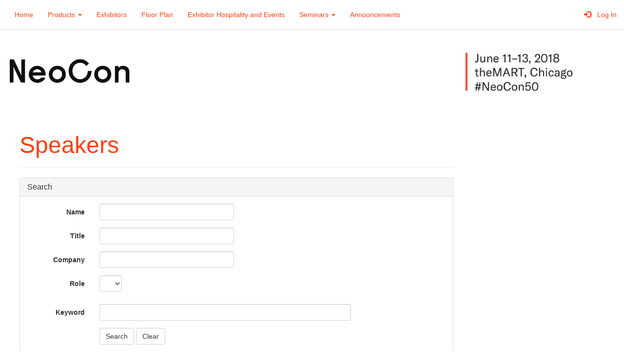

--- FILE ---
content_type: text/html; charset=UTF-8
request_url: https://n2a.goexposoftware.com/events/nc18/goExpo/user/listSpeakers.php?list_results_rows_per_page=10&list_results_offset=40
body_size: 6079
content:

				<!DOCTYPE html>
				<html lang="en">
					<head>
						<meta charset="utf-8">
						<meta http-equiv="X-UA-Compatible" content="IE=edge">
						<meta name="viewport" content="width=device-width, initial-scale=1">
						<title>2018 NeoCon Planner - Speakers</title><base href="https://n2a.goexposoftware.com/events/nc18/goExpo/" />

<script type="text/javascript" src="https://n2a.goexposoftware.com/events/nc18/goExpo/js/GeGlobals.js.php?20260113044938.zip"></script>

<script type="text/javascript">
	window.message_receive = function(event) {

		// Ignore non message events
		if (event.key != 'message') {
			return;
		}
		
		// Parse the message
		var message = JSON.parse(event.newValue);
		
		// Ignore empty messages or resets
		if (!message) {
			return;
		}
		
		// Pass the message to the handler
		window.message_handler(message);
	};
	
	window.message_handler = function(message) {
		console.warn('No message handler registered!');
	};

	window.message_broadcast = function(message) {
		localStorage.setItem('message',JSON.stringify(message));
		localStorage.removeItem('message');
	};

	window.addEventListener("storage", window.message_receive);
</script>

<link href="built/GoExpo.min.css?20260113044938.zip" rel="stylesheet"><script type="text/javascript" src="https://n2a.goexposoftware.com/events/nc18/goExpo/built/GeMain.bowie.min.js?20260113044938.zip"></script><link rel="stylesheet" type="text/css"
			href="https://n2a.goexposoftware.com/events/nc18/goExpo/cache/theme.bowie.css?6965fbfc73ec6" /><script src="built/GoExpo.min.js?20260113044938.zip"></script>
<link rel="shortcut icon" href="//static.goexposoftware.com/nc18/FORMfields/uploads/favicon-MN_FAVICON-1515691618.ico" />


<script type="text/javascript" src="https://n2a.goexposoftware.com/events/nc18/goExpo/built/GeGuiMediatorAll.min.js?20260113044938.zip"></script>
<style type="text/css">
	.speakerLeft, .speakerRight { vertical-align: top; }
	.speakerImage { max-width: 75px; width: 75px; }
</style>
 </head> <body class="with-menu">
		<nav class="navbar navbar-default navbar-fixed-top">
			<div class="container-fluid">
				<div class="navbar-header">
					<button type="button" class="navbar-toggle collapsed" data-toggle="collapse" data-target="#navbar" aria-expanded="false" aria-controls="navbar">
						<span class="sr-only">Toggle navigation</span>
						<span class="icon-bar"></span>
						<span class="icon-bar"></span>
						<span class="icon-bar"></span>
					</button>

					
				</div>
				<div id="navbar" class="navbar-collapse collapse">
					<ul class="nav navbar-nav">
					<li data-menu-identity="Home"><a href="https://n2a.goexposoftware.com/events/nc18/goExpo/public/index.php" >Home</a></li><li class="dropdown mega-dropdown" data-menu-identity="Products"><a href="https://n2a.goexposoftware.com/events/nc18/goExpo/exhibitor/listExhibitorProducts.php" class="dropdown-toggle" data-toggle="dropdown" role="button" aria-haspopup="true" aria-expanded="false" >Products <span class="caret"></span></a><ul class="dropdown-menu mega-dropdown-menu columns"><li data-menu-identity="Products"><a href="https://n2a.goexposoftware.com/events/nc18/goExpo/exhibitor/listExhibitorProducts.php">Products</a></li><li data-menu-identity="Videos"><a href="https://n2a.goexposoftware.com/events/nc18/goExpo/exhibitor/listExhibitorProducts.php?vo=1">Videos</a></li></ul></li><li data-menu-identity="Exhibitors"><a href="https://n2a.goexposoftware.com/events/nc18/goExpo/exhibitor/listExhibitorProfiles.php" >Exhibitors</a></li><li data-menu-identity="Floor Plan"><a href="https://n2a.goexposoftware.com/events/nc18/goExpo/public/viewFloorPlan.php" >Floor Plan</a></li><li data-menu-identity="Exhibitor Hospitality and Events"><a href="https://n2a.goexposoftware.com/events/nc18/goExpo/exhibitor/listShowSpecials.php" >Exhibitor Hospitality and Events</a></li><li class="dropdown mega-dropdown" data-menu-identity="Seminars"><a href="https://n2a.goexposoftware.com/events/nc18/goExpo/user/listSeminars.php" class="dropdown-toggle" data-toggle="dropdown" role="button" aria-haspopup="true" aria-expanded="false" >Seminars <span class="caret"></span></a><ul class="dropdown-menu mega-dropdown-menu columns"><li data-menu-identity="Seminars"><a href="https://n2a.goexposoftware.com/events/nc18/goExpo/user/listSeminars.php">Seminars</a></li><li data-menu-identity="Speakers"><a href="https://n2a.goexposoftware.com/events/nc18/goExpo/user/listSpeakers.php">Speakers</a></li></ul></li><li data-menu-identity="Announcements"><a href="https://n2a.goexposoftware.com/events/nc18/goExpo/user/listAnnouncements.php" >Announcements</a></li>
					</ul>
					<ul class="nav navbar-nav navbar-right"><li><a href="https://n2a.goexposoftware.com/events/nc18/goExpo/login.php"><span class="glyphicon glyphicon-log-in" aria-hidden="true"></span>&nbsp;&nbsp;Log In</a></li></ul>
				</div>
			</div>
		</nav>
			<script>
				jQuery('ul.nav li.dropdown').hover(function() {
					jQuery(this).find('.dropdown-menu').stop(true, true).delay(200).fadeIn(300);
				}, function() {
					jQuery(this).find('.dropdown-menu').stop(true, true).delay(200).fadeOut(300);
				});
			</script>
		<script type="text/javascript">
var activeMenu = document.querySelector('li[data-menu-identity="Speakers"]');
if (activeMenu) { activeMenu.className += ' active-menu-item'; }
</script>
	<div class="header">
		<div class="header-left">
			<div class="header-left-float">
				<a href="http://www.neocon.com/" title="NeoCon 2018">
									<img class="header-left-image" src="//static.goexposoftware.com/nc18/FORMfields/uploads/headerleft-MN_BOWIE_EVENT_LOGO-1513284652.png" />
								</a>
			</div>
		</div>
		<div class="header-right">
			<div class="header-right-float">
									<img class="header-right-image" src="//static.goexposoftware.com/nc18/FORMfields/uploads/goexpoheaderright2-MN_BOWIE_EVENT_DATES-1513284966.png" />
							</div>
		</div>
	</div>
<div class="bowie-main ">
  <div class="bowie-main-content ">
	
				<div class="page-header">
					<h4 class="ff-page-header">Speakers</h4>
				</div>
			<div class="no-print">
				<div class="ff-section panel panel-default">
					<div class="panel-heading">
						<h3 class="panel-title">Search</h3>
					</div>
					<div class="panel-body">
			<form action="/events/nc18/goExpo/user/listSpeakers.php?list_results_rows_per_page=10&list_results_offset=40" method="get"><input id="ff_form_refresh" type="hidden" name="ff_form_refresh" value=""/>
<input id="ext_id" type="hidden" name="ext_id" value=""/>
<input id="speaker_id" type="hidden" name="speaker_id" value=""/>
<div class="form-horizontal"><div class="form-group">
			<div class="col-sm-2 control-label">
				<label id="nameLabel" for="name" class="isValid">Name</label>

			</div>
		
			<div class="col-sm-10">
				<div class="ff-field">
					<div class="ff-field-field">
						<a class="ff-anchor" name="name"></a>
<input class="FORMfieldsText form-control" type="text" id="name" name="name" maxlength="100" size="30" value="" aria-describedby="nameStatus"/>


					</div>
					<div class="ff-field-help">
						
					</div>
				</div>
			</div>
		</div><div class="form-group">
			<div class="col-sm-2 control-label">
				<label id="titleLabel" for="title" class="isValid">Title</label>

			</div>
		
			<div class="col-sm-10">
				<div class="ff-field">
					<div class="ff-field-field">
						<a class="ff-anchor" name="title"></a>
<input class="FORMfieldsText form-control" type="text" id="title" name="title" maxlength="30" size="30" value="" aria-describedby="titleStatus"/>


					</div>
					<div class="ff-field-help">
						
					</div>
				</div>
			</div>
		</div><div class="form-group">
			<div class="col-sm-2 control-label">
				<label id="companyLabel" for="company" class="isValid">Company</label>

			</div>
		
			<div class="col-sm-10">
				<div class="ff-field">
					<div class="ff-field-field">
						<a class="ff-anchor" name="company"></a>
<input class="FORMfieldsText form-control" type="text" id="company" name="company" maxlength="100" size="30" value="" aria-describedby="companyStatus"/>


					</div>
					<div class="ff-field-help">
						
					</div>
				</div>
			</div>
		</div><div class="form-group">
			<div class="col-sm-2 control-label">
				<label id="roleLabel" for="role" class="isValid">Role</label>

			</div>
		
			<div class="col-sm-10">
				<div class="ff-field">
					<div class="ff-field-field">
						<a class="ff-anchor" name="role"></a>

			<script type="text/javascript">
				FfJsLoader.loadModule('FfDropDownListField');
				FfJsLoader.loadModule('FfInliner');
				FfJsLoader.loadModule('FfStringHelper');

				var params = [
				'role',
				'Role',
				2,
				null,
				null,
				null,
				,
				,
				];
				var ddl = new FfDropDownListField(params);

				var f = document.createElement('input');
				f.type = 'hidden';
				f.id = 'role';
				f.name = 'role';

				/* Need a new callback for each instance */
				function FfDdlCallback(inField) {
					var initialized = false;

					this.onChange = function(field) {
						if (field.isEmpty()) {
							inField.value = ''; /* Needed for IE <9 */
						} else {
							inField.value = FfStringHelper.arrayToString(field.getValue());
						}

						if (initialized) {
							
						}
						initialized = true;
					};
				};
				ddl.onChangeCallback = (new FfDdlCallback(f)).onChange;

				ddl.setValue(null);
				

				FfInliner.insertElement(f);
				FfInliner.insertElement(ddl.htmlElement);
			</script>
		
					</div>
					<div class="ff-field-help">
						
					</div>
				</div>
			</div>
		</div><div class="form-group">
			<div class="col-sm-2 control-label">
				<label id="keywordLabel" for="keyword" class="isValid">Keyword</label>

			</div>
		
			<div class="col-sm-10">
				<div class="ff-field">
					<div class="ff-field-field">
						<a class="ff-anchor" name="keyword"></a>
<input class="FORMfieldsText form-control" type="text" id="keyword" name="keyword" maxlength="60" size="60" value="" aria-describedby="keywordStatus"/>


					</div>
					<div class="ff-field-help">
						
					</div>
				</div>
			</div>
		</div>
				<div class="form-group">
					<div class="col-sm-offset-2 col-sm-10">
						<a name="ff_submit"></a>
<input class="btn btn-default FORMfieldsSubmit" type="submit" id="ff_submit" name="ff_submit" value="Search"/> <a name="clear"></a>
<input class="btn btn-default FORMfieldsSubmit" type="submit" id="clear" name="clear" value="Clear"/> 
					</div>
				</div>
			</div></form>
					</div>
				</div>
			</div><form action="/events/nc18/goExpo/user/listSpeakers.php?list_results_rows_per_page=10&list_results_offset=40" method="post" enctype="multipart/form-data"><a class="ff-anchor" name="list"></a>
<div class="ffInnerSeparator ff-sub-field-separator"></div><input id="list_results_offset" type="hidden" name="list_results_offset" value="40"/>
<input id="list_results_total_rows" type="hidden" name="list_results_total_rows" value="134"/>
<input id="list_results__sort" type="hidden" name="list_results__sort" value=""/>
<input id="list_results__order" type="hidden" name="list_results__order" value=""/>
<div class="row ff-margin-bottom"><div class="col-xs-12 col-sm-6"><div class="ffSearchResultsFieldResults">Speakers: 41 - 50 of 134</div></div><div class="col-xs-12 col-sm-6"><table style="width:100%;"><tr><td></td><td style="width:100%;" class="text-right"><label id="list_results_rows_per_pageLabel" for="list_results_rows_per_page" class="isValidRightAligned ff-margin-right">Speakers per Page</label>
</td><td><a class="ff-anchor" name="list_results_rows_per_page"></a>
<select id="list_results_rows_per_page" name="list_results_rows_per_page" class="form-control FORMfields" onchange="this.form.submit();">
<option value="5">5</option>
<option selected="selected" value="10">10</option>
<option value="20">20</option>
<option value="30">30</option>
<option value="50">50</option>
<option value="100">100</option>
<option value="500">500</option>
<option value="1000">1000</option>
<option value="0">All</option>
</select>
</td></tr></table></div></div><center><div class="ffSearchResultsData">				<a name="list_results"></a>
				<div class="table-responsive">
					<table class="ffTableSet table table-striped" id="1000037">
						<thead><tr class="ffTableSet">
							<th class="ffTableSet"><a class="ffTableSet" href="/events/nc18/goExpo/user/listSpeakers.php?list_results_offset=40&list_results_rows_per_page=10&list_results__sort=Speaker&list_results__order=desc#list_results">Speaker</a>&nbsp;<span class="glyphicon glyphicon-triangle-top"></span></th>
					</tr></thead>
						<tbody class="ffTableSet">
						<tr class="ffTableSet" valign="top" id="1000037_0">
							<td class="ffTableSet1" colspan="2"><div class="cell"><div class="speaker-list media"><div class="media-left">
						<img alt="Dr. John Kilbourne" class="media-object speakerImage" src="//static.goexposoftware.com/nc18/FORMfields/uploads/Kilbourne-list_cur_image-1525472411_tn.jpg" />
					</div><div class="media-body">
						
			<div class="geTextB1 geMarginBottom speaker-list-name">
				<a class="geHoverUnderline" href="#" onclick="GeGuiMediator.showSpeakerPopup(49,this,0,0);return false;">Dr. John Kilbourne</a>
			</div>
			
			
			
			
				<div class="geTextA5 geMarginBottom">
					John R. Kilbourne, Ph.D.<br />
Grand Valley State University, Allendale, MI&nbsp; 49506<br />
<br />
&nbsp;Dr. Kilbourne has devoted nearly all of his adult life to helping individuals and communities understand the deeper meanings of play, games, sport, dance, and creativity.&nbsp; His Bachelors degree is in <em>Creative Drama &amp; Movement </em>from California State University Long Beach.&nbsp; His Masters Degree is from the University of California at Los Angeles in <em>Dance Education</em> with an emphasis in <em>Dance &amp; Sport</em>.&nbsp; While at UCLA, he served as Graduate Assistant (Dance/Basketball Conditioning) to then Headcoach Larry Brown.&nbsp; His Ph.D....
				</div></div>
				</div></div></td>
						</tr>
						<tr class="ffTableSet" valign="top" id="1000037_1">
							<td class="ffTableSet2" colspan="2"><div class="cell"><div class="speaker-list media"><div class="media-left">
						<img alt="Dr. Michael O'Neill" class="media-object speakerImage" src="//static.goexposoftware.com/nc18/FORMfields/uploads/ONeillMike-list_cur_image-1525462595_tn.jpg" />
					</div><div class="media-body">
						
			<div class="geTextB1 geMarginBottom speaker-list-name">
				<a class="geHoverUnderline" href="#" onclick="GeGuiMediator.showSpeakerPopup(133,this,0,0);return false;">Dr. Michael O'Neill</a>
			</div>
			
			
			
			
				<div class="geTextA5 geMarginBottom">
					Mike is currently Director of the Global Workplace Research, Workplace Strategy and Business Intelligence teams for Haworth, Inc. At the start of his career, he worked at BOSTI, a firm that pioneered the use of analytics to show how workspace design affects employee performance....
				</div></div>
				</div></div></td>
						</tr>
						<tr class="ffTableSet" valign="top" id="1000037_2">
							<td class="ffTableSet1" colspan="2"><div class="cell"><div class="speaker-list media"><div class="media-left">
						<img alt="Dr. Sally Augustin" class="media-object speakerImage" src="https://n2a.goexposoftware.com/events/nc18/goExpo/images/personNoImg.png" />
					</div><div class="media-body">
						
			<div class="geTextB1 geMarginBottom speaker-list-name">
				<a class="geHoverUnderline" href="#" onclick="GeGuiMediator.showSpeakerPopup(51,this,0,0);return false;">Dr. Sally Augustin</a>
			</div>
			
			
			
			
				<div class="geTextA5 geMarginBottom">
					Sally Augustin, PhD, is a practicing environmental/design psychologist and a principal at Design With Science. She has extensive experience integrating science-based insights to develop recommendations for the design of places, objects, and services that support desired cognitive, emotional, and physical experiences....
				</div></div>
				</div></div></td>
						</tr>
						<tr class="ffTableSet" valign="top" id="1000037_3">
							<td class="ffTableSet2" colspan="2"><div class="cell"><div class="speaker-list media"><div class="media-left">
						<img alt="Elizabeth Melas" class="media-object speakerImage" src="//static.goexposoftware.com/nc18/FORMfields/uploads/MelasElizabeth-list_cur_image-1525447557_tn.jpg" />
					</div><div class="media-body">
						
			<div class="geTextB1 geMarginBottom speaker-list-name">
				<a class="geHoverUnderline" href="#" onclick="GeGuiMediator.showSpeakerPopup(15,this,0,0);return false;">Elizabeth Melas</a>
			</div>
			
			
			
			
				<div class="geTextA5 geMarginBottom">
					Elizabeth Melas was born and raised in Chicago, Illinois, where she still resides. She holds a Bachelors of Science degree from Northwestern University and a Masters of Architecture from The Illinois Institute of Technology....
				</div></div>
				</div></div></td>
						</tr>
						<tr class="ffTableSet" valign="top" id="1000037_4">
							<td class="ffTableSet1" colspan="2"><div class="cell"><div class="speaker-list media"><div class="media-left">
						<img alt="Ellen Mitchell Kozack" class="media-object speakerImage" src="//static.goexposoftware.com/nc18/FORMfields/uploads/MitchellKozackEllen_revised-list_cur_image-1527899386_tn.jpg" />
					</div><div class="media-body">
						
			<div class="geTextB1 geMarginBottom speaker-list-name">
				<a class="geHoverUnderline" href="#" onclick="GeGuiMediator.showSpeakerPopup(142,this,0,0);return false;">Ellen Mitchell Kozack</a>
			</div>
			
			
			
			
				<div class="geTextA5 geMarginBottom">
					<p>&nbsp;</p>

<p>AIA, LEED AP BD+C, WELL AP | Associate Principal</p>

<p>Role: Director of Sustainability</p>

<p>Inspired by the Book &quot;Design Like you Give a Damn,&quot; Ellen knew that her life&rsquo;s work would include promoting the power of architecture in improving lives....
				</div></div>
				</div></div></td>
						</tr>
						<tr class="ffTableSet" valign="top" id="1000037_5">
							<td class="ffTableSet2" colspan="2"><div class="cell"><div class="speaker-list media"><div class="media-left">
						<img alt="Emily Dunn" class="media-object speakerImage" src="//static.goexposoftware.com/nc18/FORMfields/uploads/DunnEmilyBioFY2018-list_cur_image-1525462698_tn.jpg" />
					</div><div class="media-body">
						
			<div class="geTextB1 geMarginBottom speaker-list-name">
				<a class="geHoverUnderline" href="#" onclick="GeGuiMediator.showSpeakerPopup(72,this,0,0);return false;">Emily Dunn</a>
			</div>
			
			
			
			
				<div class="geTextA5 geMarginBottom">
					Emily M Dunn, LEED GA, WELL AP, EDAC<br />
Workplace Knowledge Consultant, Performance Environments<br />
Emily is passionate about the human experience and helping organizations understand how to support their human capital investment....
				</div></div>
				</div></div></td>
						</tr>
						<tr class="ffTableSet" valign="top" id="1000037_6">
							<td class="ffTableSet1" colspan="2"><div class="cell"><div class="speaker-list media"><div class="media-left">
						<img alt="Emily Haynes" class="media-object speakerImage" src="//static.goexposoftware.com/nc18/FORMfields/uploads/HaynesEmily_N2_medium-list_cur_image-1525720569_tn.jpg" />
					</div><div class="media-body">
						
			<div class="geTextB1 geMarginBottom speaker-list-name">
				<a class="geHoverUnderline" href="#" onclick="GeGuiMediator.showSpeakerPopup(38,this,0,0);return false;">Emily Haynes</a>
			</div>
			
			
			
			
				<div class="geTextA5 geMarginBottom">
					<strong>Emily Haynes, Designer</strong><br />
Gresham Smith and Partners<br />
Jacksonville, FL<br />
904.332.6699<br />
&nbsp;<br />
Emily is a designer at Gresham, Smith and Partners in the firm&rsquo;s healthcare practice....
				</div></div>
				</div></div></td>
						</tr>
						<tr class="ffTableSet" valign="top" id="1000037_7">
							<td class="ffTableSet2" colspan="2"><div class="cell"><div class="speaker-list media"><div class="media-left">
						<img alt="Erin Schambureck" class="media-object speakerImage" src="//static.goexposoftware.com/nc18/FORMfields/uploads/schambureck_E_resized362-list_cur_image-1526411202_tn.jpg" />
					</div><div class="media-body">
						
			<div class="geTextB1 geMarginBottom speaker-list-name">
				<a class="geHoverUnderline" href="#" onclick="GeGuiMediator.showSpeakerPopup(69,this,0,0);return false;">Erin Schambureck</a>
			</div>
			
			
			
			
				<div class="geTextA5 geMarginBottom">
					Erin Schambureck, MFA, NCIDQ, IDEC, IIDA: Erin is an interior designer at CRW Architecture + Design Group in Rochester, MN. She has more than ten years of experience designing a variety of commercial and healthcare environments....
				</div></div>
				</div></div></td>
						</tr>
						<tr class="ffTableSet" valign="top" id="1000037_8">
							<td class="ffTableSet1" colspan="2"><div class="cell"><div class="speaker-list media"><div class="media-left">
						<img alt="Frank Stasiowski" class="media-object speakerImage" src="//static.goexposoftware.com/nc18/FORMfields/uploads/StasiowskiBio2018-list_cur_image-1525470613_tn.jpg" />
					</div><div class="media-body">
						
			<div class="geTextB1 geMarginBottom speaker-list-name">
				<a class="geHoverUnderline" href="#" onclick="GeGuiMediator.showSpeakerPopup(92,this,0,0);return false;">Frank Stasiowski</a>
			</div>
			
			
			
			
				<div class="geTextA5 geMarginBottom">
					Frank A. Stasiowski, FAIA is a counselor and advisor to CEO&rsquo;s of many of the top design&nbsp;firms in the United States, Canada, UK, Australia, New Zealand and Brazil. He is President,&nbsp;CEO and founding owner of PSMJ Resources, Inc....
				</div></div>
				</div></div></td>
						</tr>
						<tr class="ffTableSet" valign="top" id="1000037_9">
							<td class="ffTableSet2" colspan="2"><div class="cell"><div class="speaker-list media"><div class="media-left">
						<img alt="Gabor Nagy" class="media-object speakerImage" src="//static.goexposoftware.com/nc18/FORMfields/uploads/NagyGabor-list_cur_image-1525470241_tn.jpg" />
					</div><div class="media-body">
						
			<div class="geTextB1 geMarginBottom speaker-list-name">
				<a class="geHoverUnderline" href="#" onclick="GeGuiMediator.showSpeakerPopup(63,this,0,0);return false;">Gabor Nagy</a>
			</div>
			
			
			
			
				<div class="geTextA5 geMarginBottom">
					Dr. Gabor Nagy<br />
<span style="background-color:rgb(255, 255, 255); color:rgb(51, 51, 51); font-family:sans-serif,arial,verdana,trebuchet ms; font-size:13px">Research Program Manager</span><br />
<span style="background-color:rgb(255, 255, 255); color:rgb(51, 51, 51); font-family:sans-serif,arial,verdana,trebuchet ms; font-size:13px">Haworth Inc.</span><br />
With 17 years of experience, Gabor leads research and client advisory engagements targeting&nbsp;innovation, collaboration and organizational culture to develop high performing workplaces....
				</div></div>
				</div></div></td>
						</tr>
						</tbody>
					</table>
				</div></div></center><table style="margin-top:5px;width:100%"><tr><td style="text-align:left;width:74%;" colspan="2"><div class="ffSearchResultsFieldPage">
			<nav aria-label="list_results-navigation">
				<ul class="pagination">
			
				<li>
					<a href="/events/nc18/goExpo/user/listSpeakers.php?list_results_rows_per_page=10&list_results_offset=30#list_results" aria-label="Previous Page">
						<span aria-hidden="true">&laquo;</span>
					</a>
				</li>
			
				<li >
					<a href="/events/nc18/goExpo/user/listSpeakers.php?list_results_rows_per_page=10&list_results_offset=0#list_results">1</a>
				</li>
			
				<li >
					<a href="/events/nc18/goExpo/user/listSpeakers.php?list_results_rows_per_page=10&list_results_offset=10#list_results">2</a>
				</li>
			
				<li >
					<a href="/events/nc18/goExpo/user/listSpeakers.php?list_results_rows_per_page=10&list_results_offset=20#list_results">3</a>
				</li>
			
				<li >
					<a href="/events/nc18/goExpo/user/listSpeakers.php?list_results_rows_per_page=10&list_results_offset=30#list_results">4</a>
				</li>
			
				<li class="active">
					<a href="/events/nc18/goExpo/user/listSpeakers.php?list_results_rows_per_page=10&list_results_offset=40#list_results">5</a>
				</li>
			
				<li >
					<a href="/events/nc18/goExpo/user/listSpeakers.php?list_results_rows_per_page=10&list_results_offset=50#list_results">6</a>
				</li>
			
				<li >
					<a href="/events/nc18/goExpo/user/listSpeakers.php?list_results_rows_per_page=10&list_results_offset=60#list_results">7</a>
				</li>
			
				<li >
					<a href="/events/nc18/goExpo/user/listSpeakers.php?list_results_rows_per_page=10&list_results">...</a>
				</li>
			
				<li >
					<a href="/events/nc18/goExpo/user/listSpeakers.php?list_results_rows_per_page=10&list_results_offset=100#list_results">11</a>
				</li>
			
				<li >
					<a href="/events/nc18/goExpo/user/listSpeakers.php?list_results_rows_per_page=10&list_results_offset=110#list_results">12</a>
				</li>
			
				<li >
					<a href="/events/nc18/goExpo/user/listSpeakers.php?list_results_rows_per_page=10&list_results_offset=120#list_results">13</a>
				</li>
			
				<li >
					<a href="/events/nc18/goExpo/user/listSpeakers.php?list_results_rows_per_page=10&list_results_offset=130#list_results">14</a>
				</li>
			
				<li>
					<a href="/events/nc18/goExpo/user/listSpeakers.php?list_results_rows_per_page=10&list_results_offset=50#list_results" aria-label="Next Page">
						<span aria-hidden="true">&raquo;</span>
					</a>
				</li>
			
				</ul>
			<nav>
		</div></td><td style="text-align:right;width:33%;"><table style="width:100%;"><tr><td style="width:100%;"><label id="list_results_go_to_pageLabel" for="list_results_go_to_page" class="isValidRightAligned ff-margin-right">Go to Page</label>
</td><td class="ff-padding-right"><a class="ff-anchor" name="list_results_go_to_page"></a>
<input class="FORMfieldsText form-control" type="text" id="list_results_go_to_page" name="list_results_go_to_page" maxlength="5" size="3" value="" aria-describedby="list_results_go_to_pageStatus"/>

</td><td><a name="list_results_go_to_page_submit"></a>
<input class="btn btn-default FORMfieldsSubmit" type="submit" id="list_results_go_to_page_submit" name="list_results_go_to_page_submit" value="Go"/></td></tr></table></td></tr></table><a class="ff-anchor" name="list_new_record"></a>
<input id="list_new_record" type="hidden" name="list_new_record" value=""/>
<a class="ff-anchor" name="list_edit_record"></a>
<input id="list_edit_record" type="hidden" name="list_edit_record" value=""/>
<a class="ff-anchor" name="list_copy_record"></a>
<input id="list_copy_record" type="hidden" name="list_copy_record" value=""/>
<a class="ff-anchor" name="list_delete_record"></a>
<input id="list_delete_record" type="hidden" name="list_delete_record" value=""/>
<a class="ff-anchor" name="list_auto_save"></a>
<input id="list_auto_save" type="hidden" name="list_auto_save" value=""/>
</form><div id="notification-container" class="notification-container"></div><div id="notification-reconnect"></div><script type="text/javascript" src="https://n2a.goexposoftware.com/events/nc18/goExpo/built/GeLiveFeatures.min.js?20260113044938.zip"></script></div>
<div class="bowie-main-banners">
  </div>
</div>

<footer class="footer">
		<p>
		&copy; 2026 Momentive Software, LLC. All rights reserved. Momentive Software™ and all respective logos are trademarks or registered trademarks of Momentive Software Holdco, LLC, and its affiliates.
					 &middot;
			<a href="http://www.core-apps.com/privacy-policy/">Privacy</a> &middot;
			<a href="http://www.core-apps.com/legal/">Legal</a> &middot;
			<a href="public/contactUs.php">Contact</a> &middot;
			<a href="common/sections/overview.php">About</a>
			</p>
</footer>
		
			<script type="text/javascript">

			  var _gaq = _gaq || [];
			  _gaq.push(['_setAccount', 'UA-4569446-45']);
			  _gaq.push(['_setDomainName', '.goexposoftware.com']);
			  _gaq.push(['_trackPageview']);

			  (function() {
			    var ga = document.createElement('script'); ga.type = 'text/javascript'; ga.async = true;
			    ga.src = ('https:' == document.location.protocol ? 'https://ssl' : 'http://www') + '.google-analytics.com/ga.js';
			    var s = document.getElementsByTagName('script')[0]; s.parentNode.insertBefore(ga, s);
			  })();

			</script>
		
		</body></html>

--- FILE ---
content_type: text/css
request_url: https://n2a.goexposoftware.com/events/nc18/goExpo/cache/theme.bowie.css?6965fbfc73ec6
body_size: 504
content:
body{}
.geTextA1{color:#333333;font-size:24px;}
.geTextA2{color:#333333;font-size:18px;}
.geTextA3{color:#333333;font-size:14px;}
.geTextA4{color:#333333;font-size:14px;}
.geTextA5{color:#333333;font-size:14px;}
.geTextB1{color:#777777;font-size:20px;}
.geTextB2{color:#777777;font-size:16px;}
.geTextC1{color:#777777;font-size:16px;}
.geTextB3{color:#777777;font-size:14px;}
.geTextC2{color:#777777;font-size:14px;}
.geHl{background-color:#ffff00;}
.geEmailText{font-family:verdana;font-size:13px;color:#333333;}
.geEmailLink{font-weight:bold;color:rgb(255, 63, 15)}
.genlArticleHeadline{color:#777777;font-size:16px;}
.genlHeadlineUnderline{border-bottom-color:#777777}
.genlCompany{color:#777777;font-size:14px;}
.genlContact{color:#777777;font-size:14px;}
.genlFeaturedLabel{color:#333333;font-size:14px;}
.genlSponsorText{color:#777777;font-size:14px;}
.genlSponsorLink{}
.genlSponsorLinkSeparator{color:#dddddd;}
.geEmailTextA1{color:#333333;font-size:18px;}
.geEmailTextA2{color:#333333;font-size:16px;}
.geEmailTextA3{color:#333333;font-size:14px;}
.geEmailTextA4{color:#333333;font-size:14px;}
.geEmailTextA5{color:#333333;font-size:13px;}
.geEmailTextB1{color:#777777;font-size:16px;}
.geEmailTextB2{color:#777777;font-size:14px;}
.geEmailTextC1{color:#777777;font-size:14px;}
.geEmailTextB3{color:#777777;font-size:13px;}
.geEmailTextC2{color:#777777;font-size:13px;}
.geEmailHl{background-color:#ffff00;}
.navbar.navbar-default {background-color: #ffffff;}.navbar.navbar-default .navbar-nav>li>a {color:rgb(255, 63, 15);font-family:arial}.navbar.navbar-default .navbar-nav>li>a:hover, .navbar.navbar-default .navbar-nav>li.dropdown:hover, .navbar.navbar-default .navbar-nav>li.dropdown:hover>a {background-color: #efefef;color:rgb(143, 143, 143) !important;}.navbar.navbar-default .navbar-nav>li>a:focus, .navbar.navbar-default .navbar-nav>.open>a, .navbar.navbar-default .navbar-nav>.open>a:focus, .navbar.navbar-default .navbar-nav>.open>a:hover, .active-menu-item>a {background-color: #ff3f0f;color:rgb(255, 255, 255) !important;}.navbar-nav>li>.dropdown-menu {}.navbar.navbar-default .navbar-nav .dropdown-menu>li>a {color:rgb(255, 63, 15)}.navbar.navbar-default .navbar-nav .dropdown-menu>li>a:hover {background-color: #efefef;color:rgb(127, 127, 127)}.bowie-main {background-color: #ffffff;padding: 20px;}.bowie-main-content {padding: 20px;}.bowie-main-banners {margin-top: 20px;}.page-header>h4{font-weight:normal;color:rgb(255, 63, 15);font-size:48px}h3.ff-page-heading{background-color:#ffffff;} body>.header{background-color:#ffffff} 